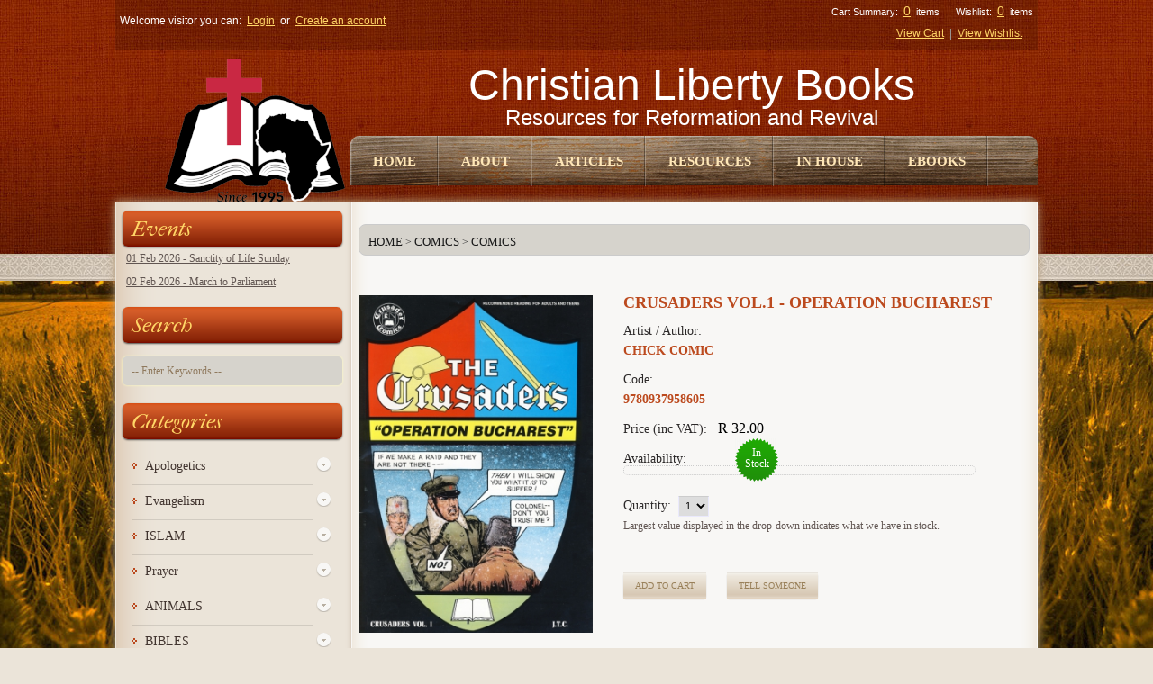

--- FILE ---
content_type: text/html; charset=UTF-8
request_url: https://www.christianlibertybooks.co.za/item/crusaders_vol.1__operation_bucharest
body_size: 12937
content:
<!DOCTYPE html>
<html lang="en"  xmlns="http://www.w3.org/1999/xhtml" >
    <head>
        <title>CRUSADERS VOL.1 - OPERATION BUCHAREST | Christian Liberty Books</title>
        <meta name="description" content="CRUSADERS VOL.1 - OPERATION BUCHAREST" />
        <meta name="keywords" content="crusaders,vol.1,operation,bucharest,comics" />
        <meta http-equiv="content-type" content="text/html; charset=utf-8" />
        <meta name="author" content="Christian Liberty Books"/>
        <meta name="priority" content="0.5"/>
        <meta name="changefreq" content="monthly"/>
        <meta name="robots" content="index, follow" />
                            <meta name="google-site-verification" content="ZaLZnSJVlA_ZfWhF6RM3NIwAGYof8UfwFff5CyudtEM" />
                    <link href="https://www.christianlibertybooks.co.za/modules/esolve/css/defaults.css?=1550312049" rel="stylesheet" type="text/css" />
        <link href="https://www.christianlibertybooks.co.za/modules/esolve/css/notifications.css?=1625087353" rel="stylesheet" type="text/css" />
        <link href="https://www.christianlibertybooks.co.za/modules/esolve/css/sweetalert/sweetalert2.css?=1550312049" rel="stylesheet" type="text/css" />
        <link href="https://www.christianlibertybooks.co.za/modules/esolve/css/font-awesome/font-awesome.css?=1550312049" rel="stylesheet" type="text/css" />
                    <link href="https://www.christianlibertybooks.co.za/css/template.css?=1632774940" rel="stylesheet" type="text/css" />
                        <link href="https://www.christianlibertybooks.co.za/css/styles.css?=1550312250" rel="stylesheet" type="text/css" />
                        <link href="https://www.christianlibertybooks.co.za/modules/esolve/css/lightbox/lightbox.css" rel="stylesheet" type="text/css" />
                        <link href="https://www.christianlibertybooks.co.za/favicon.ico?lm=1392634874" rel="shortcut icon" type="image/x-icon" />
                    <link rel="alternate" type="application/rss+xml" title="Latest from Christian Liberty Books" href="https://www.christianlibertybooks.co.za/rss_news_feed">
                                <link href="https://www.christianlibertybooks.co.za/css/superfish.css" rel="stylesheet" type="text/css"><link href="https://www.christianlibertybooks.co.za/css/skin.css" rel="stylesheet" type="text/css"><link href="https://www.christianlibertybooks.co.za/css/livesearch.css" rel="stylesheet" type="text/css"><link href="https://www.christianlibertybooks.co.za/css/jquery.prettyPhoto.css" rel="stylesheet" type="text/css"><link href="https://www.christianlibertybooks.co.za/css/carousel.css" rel="stylesheet" type="text/css"><link href="https://www.christianlibertybooks.co.za/js/jquery/ui/themes/ui-lightness/jquery-ui-1.8.16.custom.css" type="text/css" rel="stylesheet"/><link href="https://www.christianlibertybooks.co.za/js/jquery/fancybox/jquery.fancybox-1.3.4.css" type="text/css" rel="stylesheet" media="screen"/><link href="https://www.christianlibertybooks.co.za/js/jquery/colorbox/colorbox.css" type="text/css" rel="stylesheet" media="screen"/>                <script type="text/javascript">
            var sef_links_enabled = '1';
            var g_access = '';
            var sef_separator = '.';
            var qty_multiples_enabled = '';
            var g_disable_default_module_load = '';
            var ssl_mode = 1;
            var absolute_script_url = 'https://www.christianlibertybooks.co.za/modules/esolve/';
            var absolute_local_script_url = 'https://www.christianlibertybooks.co.za/';
            var absolute_local_script_ssl_url = 'https://www.christianlibertybooks.co.za/';
            var absolute_google_maps_module = '../../modules/google_maps/';
            var g_fpath = 'bin/christianlibertybooks/';
            var is_backend_transaction = false;
            var googlemaps_api_js_key = '';
        </script>
        <script language="javascript" type="text/JavaScript" src="https://www.christianlibertybooks.co.za/modules/esolve/js/functions.js?=1723128980"></script>
                    <script language="javascript" type="text/javascript" src="https://www.christianlibertybooks.co.za/modules/esolve/js/sweetalert/sweetalert2.min.js?=1550312052"></script>
                    <script language="javascript" type="text/javascript" src="https://www.christianlibertybooks.co.za/modules/esolve/js/encode_decode.js?=1550312052"></script>
        <script language="javascript" type="text/javascript" src="https://www.christianlibertybooks.co.za/modules/esolve/js/discounts.js?=1550312052"></script>
        <script language="javascript" type="text/javascript" src="https://www.christianlibertybooks.co.za/modules/esolve/js/preemptive_search.js?=1655240803"></script>
        <script language="javascript" type="text/javascript" src="https://www.christianlibertybooks.co.za/modules/esolve/js/preemptive_div_search.js?=1638305032"></script>
        <script language="javascript" type="text/javascript" src="https://www.christianlibertybooks.co.za/modules/esolve/js/banners.js?=1550312050" async="true"></script>
        <script language="javascript" type="text/javascript" src="https://www.christianlibertybooks.co.za/modules/esolve/js/notifications.js?=1682688884"></script>
        <script src="https://www.christianlibertybooks.co.za/js/jquery/jquery-1.7.1.min.js" type = "text/javascript" ></script><script src="https://www.christianlibertybooks.co.za/js/jquery/ui/jquery-ui-1.8.16.custom.min.js" type="text/javascript"></script><script src="https://www.christianlibertybooks.co.za/js/jquery/ui/external/jquery.cookie.js" type="text/javascript" ></script><script src="https://www.christianlibertybooks.co.za/js/jquery/fancybox/jquery.fancybox-1.3.4.pack.js" type="text/javascript"></script><script src="https://www.christianlibertybooks.co.za/js/jquery/colorbox/jquery.colorbox.js" type="text/javascript"></script><script src="https://www.christianlibertybooks.co.za/js/jquery/jquery.jcarousel.min.js" type="text/javascript"></script><script src="https://www.christianlibertybooks.co.za/js/jquery/jquery.cycle.js" type="text/javascript"></script><script src="https://www.christianlibertybooks.co.za/js/jquery/tabs.js" type="text/javascript"></script><script src="https://www.christianlibertybooks.co.za/js/jquery/easyTooltip.js" type="text/javascript"></script><script src="https://www.christianlibertybooks.co.za/js/jquery.prettyPhoto.js" type="text/javascript"></script><script src="https://www.christianlibertybooks.co.za/js/jscript_zjquery.anythingslider.js" type="text/javascript" ></script><script src="https://www.christianlibertybooks.co.za/js/superfish.js" type="text/javascript"></script><script src="https://www.christianlibertybooks.co.za/js/jquery.bxSlider.min.js" type="text/javascript"></script><script src="https://www.christianlibertybooks.co.za/js/jquery.nivo.slider.js" type="text/javascript"></script><script src="https://www.christianlibertybooks.co.za/js/sl/camera.min.js" type="text/javascript"></script><script src="https://www.christianlibertybooks.co.za/js/tabs.js" type="text/javascript"></script><script src="https://www.christianlibertybooks.co.za/js/override.js" type="text/javascript"></script>    </head>
        <body onload="document_load()" id="esolve_main_body" >
                <a id="anchor_website_top"></a>
                    <form name="frm" action="https://www.christianlibertybooks.co.za/sef/form_handler.php" method="post" enctype="multipart/form-data">
                <input type="hidden" name="MAX_FILE_SIZE" value="128000000" />
                <input type="hidden" name="dowhat" id="dowhat" value="" />
                <input type="hidden" name="menu_id" id="menu_id" value="39" />
                <input type="hidden" name="id" id="id" value="88" />
                <input type="hidden" name="host" id="host" value="https://www.christianlibertybooks.co.za/" />
                <input type="hidden" name="module" id="module" value="bin/christianlibertybooks/" />
                <input type="hidden" name="process_step" id="process_step" value="0" />
                <input type="hidden" name="user_conversion_rate" id="user_conversion_rate" value="1" />
                <input type="hidden" name="user_currency_symbol" id="user_currency_symbol" value="R" />
                <input type="hidden" name="itemindex" id="itemindex" value="" />
                <input type="hidden" name="discount_system" id="discount_system" value="qty" />
                <div class="bg-1">
	<div class="main-shining">
		<div class="row-1">
			<div id="header">
				<div class="toprow">
					<div class="outer">
						<div id="welcome">
							<ul>
																	<li>Welcome visitor you can:&nbsp;<a href="https://www.christianlibertybooks.co.za/getmodule.php?id=login.php">Login</a></li>
									<li>or&nbsp;<a href="https://www.christianlibertybooks.co.za/getmodule.php?id=users.php">Create an account</a></li>
																</ul>
						</div>
						<div id="cart_container">
							<div id="basket_mini">
								Cart Summary:&nbsp;
<a href="https://www.christianlibertybooks.co.za/getmodule.php?id=showcart.php" title="View Cart">
	0</a>
&nbsp;items
	&nbsp;&nbsp;|&nbsp;&nbsp;Wishlist:&nbsp;
<a href="https://www.christianlibertybooks.co.za/getmodule.php?id=userviewwishlist.php" title="View Wishlist">
		0</a>
&nbsp;items
								</div>
							<div class="cart-links">
								<div ><a href="https://www.christianlibertybooks.co.za/getmodule.php?id=showcart.php" title="View Cart"><img src="https://www.christianlibertybooks.co.za/images/bg-cart-image.png" alt="Cart" align="absmiddle" /></a></div><a href="https://www.christianlibertybooks.co.za/getmodule.php?id=showcart.php">View Cart</a>&nbsp;&nbsp;|&nbsp;&nbsp;<a href="https://www.christianlibertybooks.co.za/getmodule.php?id=userviewwishlist.php">View Wishlist</a>
							</div>
						</div>
					</div>
				</div>
				<div class="clear"></div>
				<div class="outer">
					<div id="logo">
						<a href="/index.php">
                            <img src="images/clb_logo.png?lm=01152026" title="Christian Liberty Books" alt="Christian Liberty Books"/>
						</a>
					</div>
					<div id="header_title">
						<span id="name_clb">Christian Liberty Books</span></br>
						<span id="name_slogan">Resources for Reformation and Revival</span>
					</div>
					<div id="nav">
						<div class="menu">
			<ul class="menu_main">
								<li >
						<div class="menu_name">
															<a href="https://www.christianlibertybooks.co.za/index.php"  target="_self">
									Home								</a>
														</div>
											</li>
										<li >
						<div class="menu_name">
															<div class="menu_container" >
                                    <a href="https://www.christianlibertybooks.co.za/about.us"  target="_self">
                                        About                                    </a>
								</div>
														</div>
									<ul class="menu_sub">
										<li >
							<!--<div> class="menu_name"-->
																	<a href="https://www.christianlibertybooks.co.za/faq.page" target="_self">
										FAQ									</a>
																<!--</div>-->
													</li>
												<li class="menu_last">
							<!--<div> class="menu_name"-->
																	<a href="https://www.christianlibertybooks.co.za/contactus" target="_self">
										Contact Us									</a>
																<!--</div>-->
													</li>
									</ul>
								</li>
										<li >
						<div class="menu_name">
															<a href="https://www.christianlibertybooks.co.za/news"  target="_self">
									Articles								</a>
														</div>
											</li>
										<li >
						<div class="menu_name">
															<div class="menu_container" >
                                    <a href="https://www.christianlibertybooks.co.za/"  target="_self">
                                        Resources                                    </a>
								</div>
														</div>
									<ul class="menu_sub">
										<li >
							<!--<div> class="menu_name"-->
																	<a href="https://www.christianlibertybooks.co.za/listspecials" target="_self">
										Specials									</a>
																<!--</div>-->
													</li>
												<li >
							<!--<div> class="menu_name"-->
																	<a href="https://www.yumpu.com/en/document/read/62959284/christian-liberty-books-december-2019-promotions" target="_blank">
										CLB Promo									</a>
																<!--</div>-->
													</li>
												<li >
							<!--<div> class="menu_name"-->
																	<a href="https://www.christianlibertybooks.co.za/videos" target="_self">
										Video Links									</a>
																<!--</div>-->
													</li>
												<li >
							<!--<div> class="menu_name"-->
																	<a href="https://www.christianlibertybooks.co.za/catalogues" target="_self">
										CLB Catalogue									</a>
																<!--</div>-->
													</li>
												<li >
							<!--<div> class="menu_name"-->
																	<a href="https://www.yumpu.com/en/document/read/65628674/clb-home-education-catalogue-may-2021" target="_self">
										Home Ed Catalogue									</a>
																<!--</div>-->
													</li>
												<li >
							<!--<div> class="menu_name"-->
																	<a href="https://www.yumpu.com/en/document/read/65628682/hulpbronne-afrikaans-catalogue-may-2021" target="_self">
										Hulpbronne									</a>
																<!--</div>-->
													</li>
												<li class="menu_last">
							<!--<div> class="menu_name"-->
																	<a href="" target="_self">
										Home Education Questions And Help									</a>
																<!--</div>-->
													</li>
									</ul>
								</li>
										<li >
						<div class="menu_name">
															<a href="https://www.christianlibertybooks.co.za/category/inhouse_publications"  target="_self">
									In House								</a>
														</div>
											</li>
										<li class="menu_last">
						<div class="menu_name">
															<a href="https://www.smashwords.com/profile/view/ChristianLibertyBooks"  target="_blank">
									Ebooks								</a>
														</div>
											</li>
							</ul>
		</div>					</div>
				</div>
			</div>
		</div>
				<div class="main-container">
			<p id="back-top"> <a href="#top"><span></span></a> </p>
			<div id="container">
				<div id="column-left">
					<!-- Left column / menu start -->
<script type="text/javascript">/*.removeClass('expanded')*/
	jQuery(document).ready(function($){
		$(document).ready(function(){
			$(".close").toggle(
			function() {
				$('.close');
				$(this).next('.level-2-cat').slideToggle("slow"),
				{
					duration: 'slow',
					easing: 'easeOutBounce'
				};
			},
			function() {
				$('.close');
				$(this).next('.level-2-cat').slideToggle("slow"),{
					duration: 'slow',
					easing: 'easeOutBounce'
				};
			}
		);
			$('.box-category li').last().addClass('last');
			$('.box-category li li').last().addClass('last');
		});
	});
</script>
    <div class="box calender_events_feed_container">
        <div class="box-heading">Events</div>
        <div id="calendar_events_feed_wrapper">
            <ul id="calendar_events_feed">
                             <li><a href="https://www.christianlibertybooks.co.za/event_details/164">01 Feb 2026 - Sanctity of Life Sunday</a></li>
                                  <li><a href="https://www.christianlibertybooks.co.za/event_details/165">02 Feb 2026 - March to Parliament</a></li>
                         </ul>
        </div>    </div>
    <div class="box search">
	<div class="box-heading">Search</div>
	<div id="search">
		<span class="search-bg">
			<input type="hidden" name="dowhat_search" id="dowhat_search" value="" />
			<input type="text" name="searchphrase" id="searchphrase" value="-- Enter keywords --" onfocus="if(this.value == '-- Enter keywords --') this.value = '';" onblur="if(this.value == '') this.value = '-- Enter keywords --';" onkeypress="killUnwantedKeys(this, event, false, false)" autocomplete="off" />
		</span>
		<div class="button-search" onclick="if(findObj('searchphrase').value != '-- Enter keywords --') changeId(0, 'search');"></div>
		<div id="preemptive_stock_search_layer"></div>
	</div>
</div>

<div class="clear_3px"></div>

<div class="box category">
	<div class="box-heading">Categories</div>
	<div class="box-content">
		<div class="box-category">
							<ul>
												<li>
																<a>
									Apologetics								</a>
																	<span class="close"></span>
									<ul class="level-2-cat">
																							<li>
																												<a href="https://www.christianlibertybooks.co.za/subcategory/apologetics">
															Apologetics														</a>
													</li>
																										<li>
																												<a href="https://www.christianlibertybooks.co.za/subcategory/apologetics_2">
															Apologetics														</a>
													</li>
																						</ul>
																</li>
														<li>
																<a>
									Evangelism								</a>
																	<span class="close"></span>
									<ul class="level-2-cat">
																							<li>
																												<a href="https://www.christianlibertybooks.co.za/subcategory/evangelism_1">
															Evangelism														</a>
													</li>
																						</ul>
																</li>
														<li>
																<a>
									ISLAM								</a>
																	<span class="close"></span>
									<ul class="level-2-cat">
																							<li>
																												<a href="https://www.christianlibertybooks.co.za/subcategory/islamic_evangelism">
															Islamic Evangelism														</a>
													</li>
																										<li>
																												<a href="https://www.christianlibertybooks.co.za/subcategory/islamic_interest">
															Islamic Interest														</a>
													</li>
																						</ul>
																</li>
														<li>
																<a>
									Prayer								</a>
																	<span class="close"></span>
									<ul class="level-2-cat">
																							<li>
																												<a href="https://www.christianlibertybooks.co.za/subcategory/prayer_1">
															Prayer														</a>
													</li>
																										<li>
																												<a href="https://www.christianlibertybooks.co.za/subcategory/prayer_2">
															Prayer														</a>
													</li>
																						</ul>
																</li>
														<li>
																<a>
									ANIMALS								</a>
																	<span class="close"></span>
									<ul class="level-2-cat">
																							<li>
																												<a href="https://www.christianlibertybooks.co.za/subcategory/animals">
															Animals														</a>
													</li>
																						</ul>
																</li>
														<li>
																<a>
									BIBLES								</a>
																	<span class="close"></span>
									<ul class="level-2-cat">
																							<li>
																												<a href="https://www.christianlibertybooks.co.za/subcategory/afrikaans_bibles">
															Afrikaans Bibles														</a>
													</li>
																										<li>
																												<a href="https://www.christianlibertybooks.co.za/subcategory/english_bibles">
															English Bibles														</a>
													</li>
																										<li>
																												<a href="https://www.christianlibertybooks.co.za/subcategory/other_languages">
															Other Languages														</a>
													</li>
																						</ul>
																</li>
														<li>
																<a>
									BIBLICAL STUDIES								</a>
																	<span class="close"></span>
									<ul class="level-2-cat">
																							<li>
																												<a href="https://www.christianlibertybooks.co.za/subcategory/bible_survey">
															Bible Survey														</a>
													</li>
																										<li>
																												<a href="https://www.christianlibertybooks.co.za/subcategory/apologetics_1">
															Apologetics														</a>
													</li>
																										<li>
																												<a href="https://www.christianlibertybooks.co.za/subcategory/commentaries__or__references">
															Commentaries / References														</a>
													</li>
																										<li>
																												<a href="https://www.christianlibertybooks.co.za/subcategory/concordances">
															Concordances														</a>
													</li>
																										<li>
																												<a href="https://www.christianlibertybooks.co.za/subcategory/discipleship">
															Discipleship														</a>
													</li>
																										<li>
																												<a href="https://www.christianlibertybooks.co.za/subcategory/doctrine">
															Doctrine														</a>
													</li>
																										<li>
																												<a href="https://www.christianlibertybooks.co.za/subcategory/eschatology">
															Eschatology														</a>
													</li>
																										<li>
																												<a href="https://www.christianlibertybooks.co.za/subcategory/finances">
															Finances														</a>
													</li>
																										<li>
																												<a href="https://www.christianlibertybooks.co.za/subcategory/law">
															Law														</a>
													</li>
																										<li>
																												<a href="https://www.christianlibertybooks.co.za/subcategory/leadership">
															Leadership														</a>
													</li>
																										<li>
																												<a href="https://www.christianlibertybooks.co.za/subcategory/other">
															Other														</a>
													</li>
																										<li>
																												<a href="https://www.christianlibertybooks.co.za/subcategory/spiritual_warfare">
															Spiritual Warfare														</a>
													</li>
																										<li>
																												<a href="https://www.christianlibertybooks.co.za/subcategory/worship">
															Worship														</a>
													</li>
																						</ul>
																</li>
														<li>
																<a>
									BIOGRAPHIES								</a>
																	<span class="close"></span>
									<ul class="level-2-cat">
																							<li>
																												<a href="https://www.christianlibertybooks.co.za/subcategory/biographies">
															Biographies														</a>
													</li>
																						</ul>
																</li>
														<li>
																<a>
									CD								</a>
																	<span class="close"></span>
									<ul class="level-2-cat">
																							<li>
																												<a href="https://www.christianlibertybooks.co.za/subcategory/biblical_worldview_summit_1">
															Biblical Worldview Summit														</a>
													</li>
																										<li>
																												<a href="https://www.christianlibertybooks.co.za/subcategory/christian_action">
															Christian Action														</a>
													</li>
																										<li>
																												<a href="https://www.christianlibertybooks.co.za/subcategory/creation_evangelism_2">
															Creation Evangelism														</a>
													</li>
																										<li>
																												<a href="https://www.christianlibertybooks.co.za/subcategory/documentaries_1">
															Documentaries														</a>
													</li>
																										<li>
																												<a href="https://www.christianlibertybooks.co.za/subcategory/great_commission_course">
															Great Commission Course														</a>
													</li>
																										<li>
																												<a href="https://www.christianlibertybooks.co.za/subcategory/muslim_evangelism">
															Muslim Evangelism														</a>
													</li>
																										<li>
																												<a href="https://www.christianlibertybooks.co.za/subcategory/other_3">
															Other														</a>
													</li>
																										<li>
																												<a href="https://www.christianlibertybooks.co.za/subcategory/persecution_1">
															Persecution														</a>
													</li>
																										<li>
																												<a href="https://www.christianlibertybooks.co.za/subcategory/reformation_society">
															Reformation Society														</a>
													</li>
																										<li>
																												<a href="https://www.christianlibertybooks.co.za/subcategory/sermons">
															Sermons														</a>
													</li>
																										<li>
																												<a href="https://www.christianlibertybooks.co.za/subcategory/understanding_history">
															Understanding History														</a>
													</li>
																						</ul>
																</li>
														<li>
																<a>
									CHILDRENS BOOKS								</a>
																	<span class="close"></span>
									<ul class="level-2-cat">
																							<li>
																												<a href="https://www.christianlibertybooks.co.za/subcategory/childrens_books">
															Childrens Books														</a>
													</li>
																						</ul>
																</li>
														<li>
																<a>
									CHRISTIAN LIVING								</a>
																	<span class="close"></span>
									<ul class="level-2-cat">
																							<li>
																												<a href="https://www.christianlibertybooks.co.za/subcategory/other_7">
															Other														</a>
													</li>
																										<li>
																												<a href="https://www.christianlibertybooks.co.za/subcategory/christian_living">
															Christian Living														</a>
													</li>
																						</ul>
																</li>
														<li>
																<a>
									CHURCH HISTORY								</a>
																	<span class="close"></span>
									<ul class="level-2-cat">
																							<li>
																												<a href="https://www.christianlibertybooks.co.za/subcategory/history_2">
															History														</a>
													</li>
																										<li>
																												<a href="https://www.christianlibertybooks.co.za/subcategory/missions_1">
															Missions														</a>
													</li>
																										<li>
																												<a href="https://www.christianlibertybooks.co.za/subcategory/reformation">
															Reformation														</a>
													</li>
																										<li>
																												<a href="https://www.christianlibertybooks.co.za/subcategory/revival">
															Revival														</a>
													</li>
																						</ul>
																</li>
														<li>
																<a>
									COMICS								</a>
																	<span class="close"></span>
									<ul class="level-2-cat">
																							<li>
																												<a href="https://www.christianlibertybooks.co.za/subcategory/comics">
															Comics														</a>
													</li>
																						</ul>
																</li>
														<li>
																<a>
									COMPARITIVE RELIGIONS & CULTS								</a>
																	<span class="close"></span>
									<ul class="level-2-cat">
																							<li>
																												<a href="https://www.christianlibertybooks.co.za/subcategory/comparitive_religions_and_cults">
															Comparitive Religions & Cults														</a>
													</li>
																						</ul>
																</li>
														<li>
																<a>
									CREATION SCIENCE								</a>
																	<span class="close"></span>
									<ul class="level-2-cat">
																							<li>
																												<a href="https://www.christianlibertybooks.co.za/subcategory/creation_evangelism">
															Creation Evangelism														</a>
													</li>
																						</ul>
																</li>
														<li>
																<a>
									DEVOTIONALS								</a>
																	<span class="close"></span>
									<ul class="level-2-cat">
																							<li>
																												<a href="https://www.christianlibertybooks.co.za/subcategory/devotionals">
															Devotionals														</a>
													</li>
																										<li>
																												<a href="https://www.christianlibertybooks.co.za/subcategory/one_year_devotionals">
															One Year Devotionals														</a>
													</li>
																										<li>
																												<a href="https://www.christianlibertybooks.co.za/subcategory/prayer">
															Prayer														</a>
													</li>
																						</ul>
																</li>
														<li>
																<a>
									FAMILY								</a>
																	<span class="close"></span>
									<ul class="level-2-cat">
																							<li>
																												<a href="https://www.christianlibertybooks.co.za/subcategory/children">
															Children														</a>
													</li>
																										<li>
																												<a href="https://www.christianlibertybooks.co.za/subcategory/marriage">
															Marriage														</a>
													</li>
																										<li>
																												<a href="https://www.christianlibertybooks.co.za/subcategory/parenting">
															Parenting														</a>
													</li>
																										<li>
																												<a href="https://www.christianlibertybooks.co.za/subcategory/singles">
															Singles														</a>
													</li>
																										<li>
																												<a href="https://www.christianlibertybooks.co.za/subcategory/youth">
															Youth														</a>
													</li>
																						</ul>
																</li>
														<li>
																<a>
									FRENCH BOOKS								</a>
																	<span class="close"></span>
									<ul class="level-2-cat">
																							<li>
																												<a href="https://www.christianlibertybooks.co.za/subcategory/french_books">
															French Books														</a>
													</li>
																						</ul>
																</li>
														<li>
																<a>
									GERMAN BOOKS								</a>
																	<span class="close"></span>
									<ul class="level-2-cat">
																							<li>
																												<a href="https://www.christianlibertybooks.co.za/subcategory/german_books">
															German Books														</a>
													</li>
																						</ul>
																</li>
														<li>
																<a>
									GOD AND GOVERNMENT								</a>
																	<span class="close"></span>
									<ul class="level-2-cat">
																							<li>
																												<a href="https://www.christianlibertybooks.co.za/subcategory/god_and_government">
															God and Government														</a>
													</li>
																						</ul>
																</li>
														<li>
																<a>
									HISTORY								</a>
																	<span class="close"></span>
									<ul class="level-2-cat">
																							<li>
																												<a href="https://www.christianlibertybooks.co.za/subcategory/history">
															History														</a>
													</li>
																						</ul>
																</li>
														<li>
																<a>
									HOME EDUCATION								</a>
																	<span class="close"></span>
									<ul class="level-2-cat">
																							<li>
																												<a href="https://www.christianlibertybooks.co.za/subcategory/abeka">
															Abeka														</a>
													</li>
																										<li>
																												<a href="https://www.christianlibertybooks.co.za/subcategory/christian_liberty_books">
															Christian Liberty Books														</a>
													</li>
																										<li>
																												<a href="https://www.christianlibertybooks.co.za/subcategory/generations">
															Generations														</a>
													</li>
																										<li>
																												<a href="https://www.christianlibertybooks.co.za/subcategory/bob_jones_university">
															Bob Jones University														</a>
													</li>
																										<li>
																												<a href="https://www.christianlibertybooks.co.za/subcategory/christian_liberty_press">
															Christian Liberty Press														</a>
													</li>
																										<li>
																												<a href="https://www.christianlibertybooks.co.za/subcategory/other_1">
															Other														</a>
													</li>
																						</ul>
																</li>
														<li>
																<a>
									INHOUSE PUBLICATIONS								</a>
																	<span class="close"></span>
									<ul class="level-2-cat">
																							<li>
																												<a href="https://www.christianlibertybooks.co.za/subcategory/inhouse_publications">
															Inhouse Publications														</a>
													</li>
																										<li>
																												<a href="https://www.christianlibertybooks.co.za/subcategory/specials">
															Specials														</a>
													</li>
																						</ul>
																</li>
														<li>
																<a>
									MISSIONS								</a>
																	<span class="close"></span>
									<ul class="level-2-cat">
																							<li>
																												<a href="https://www.christianlibertybooks.co.za/subcategory/missions">
															MISSIONS														</a>
													</li>
																						</ul>
																</li>
														<li>
																<a>
									MP3								</a>
																	<span class="close"></span>
									<ul class="level-2-cat">
																							<li>
																												<a href="https://www.christianlibertybooks.co.za/subcategory/history_1">
															History														</a>
													</li>
																										<li>
																												<a href="https://www.christianlibertybooks.co.za/subcategory/biblical_worldview_summit_2">
															Biblical Worldview Summit														</a>
													</li>
																										<li>
																												<a href="https://www.christianlibertybooks.co.za/subcategory/creation_evangelism_3">
															Creation Evangelism														</a>
													</li>
																										<li>
																												<a href="https://www.christianlibertybooks.co.za/subcategory/great_commission_course_1">
															Great Commission Course														</a>
													</li>
																										<li>
																												<a href="https://www.christianlibertybooks.co.za/subcategory/muslim_evangelism_1">
															Muslim Evangelism														</a>
													</li>
																										<li>
																												<a href="https://www.christianlibertybooks.co.za/subcategory/other_4">
															Other														</a>
													</li>
																										<li>
																												<a href="https://www.christianlibertybooks.co.za/subcategory/reformation_1">
															Reformation														</a>
													</li>
																										<li>
																												<a href="https://www.christianlibertybooks.co.za/subcategory/sermons_1">
															Sermons														</a>
													</li>
																						</ul>
																</li>
														<li>
																<a>
									NOVELS								</a>
																	<span class="close"></span>
									<ul class="level-2-cat">
																							<li>
																												<a href="https://www.christianlibertybooks.co.za/subcategory/novels">
															Novels														</a>
													</li>
																						</ul>
																</li>
														<li>
																<a>
									OTHER LANGUAGES								</a>
																	<span class="close"></span>
									<ul class="level-2-cat">
																							<li>
																												<a href="https://www.christianlibertybooks.co.za/subcategory/other_languages_1">
															Other Languages														</a>
													</li>
																						</ul>
																</li>
														<li>
																<a>
									PERSECUTION								</a>
																	<span class="close"></span>
									<ul class="level-2-cat">
																							<li>
																												<a href="https://www.christianlibertybooks.co.za/subcategory/persecution_2">
															Persecution														</a>
													</li>
																						</ul>
																</li>
														<li>
																<a>
									PRO-LIFE & OTHER								</a>
																	<span class="close"></span>
									<ul class="level-2-cat">
																							<li>
																												<a href="https://www.christianlibertybooks.co.za/subcategory/books">
															Books														</a>
													</li>
																										<li>
																												<a href="https://www.christianlibertybooks.co.za/subcategory/bumper_stickers">
															Bumper Stickers														</a>
													</li>
																										<li>
																												<a href="https://www.christianlibertybooks.co.za/subcategory/flags_and_multipurpose_tools">
															Flags & Multipurpose Tools														</a>
													</li>
																										<li>
																												<a href="https://www.christianlibertybooks.co.za/subcategory/lapel_pins_and_fetal_models">
															Lapel Pins & Fetal Models														</a>
													</li>
																										<li>
																												<a href="https://www.christianlibertybooks.co.za/subcategory/posters">
															Posters														</a>
													</li>
																										<li>
																												<a href="https://www.christianlibertybooks.co.za/subcategory/t__shirts">
															T - Shirts														</a>
													</li>
																						</ul>
																</li>
														<li>
																<a>
									SOCIAL ISSUES								</a>
																	<span class="close"></span>
									<ul class="level-2-cat">
																							<li>
																												<a href="https://www.christianlibertybooks.co.za/subcategory/abortion_1">
															Abortion														</a>
													</li>
																										<li>
																												<a href="https://www.christianlibertybooks.co.za/subcategory/actions_groups">
															Actions Groups														</a>
													</li>
																										<li>
																												<a href="https://www.christianlibertybooks.co.za/subcategory/education">
															Education														</a>
													</li>
																										<li>
																												<a href="https://www.christianlibertybooks.co.za/subcategory/homosexuality">
															Homosexuality														</a>
													</li>
																										<li>
																												<a href="https://www.christianlibertybooks.co.za/subcategory/other_5">
															Other														</a>
													</li>
																										<li>
																												<a href="https://www.christianlibertybooks.co.za/subcategory/pornography">
															Pornography														</a>
													</li>
																						</ul>
																</li>
														<li>
																<a>
									TRAINING RESOURCES								</a>
																	<span class="close"></span>
									<ul class="level-2-cat">
																							<li>
																												<a href="https://www.christianlibertybooks.co.za/subcategory/">
																													</a>
													</li>
																										<li>
																												<a href="https://www.christianlibertybooks.co.za/subcategory/discipleship_1">
															Discipleship														</a>
													</li>
																										<li>
																												<a href="https://www.christianlibertybooks.co.za/subcategory/evangelism">
															Evangelism														</a>
													</li>
																										<li>
																												<a href="https://www.christianlibertybooks.co.za/subcategory/missions_2">
															Missions														</a>
													</li>
																										<li>
																												<a href="https://www.christianlibertybooks.co.za/subcategory/other_6">
															Other														</a>
													</li>
																						</ul>
																</li>
														<li>
																<a>
									WORLDVIEWS								</a>
																	<span class="close"></span>
									<ul class="level-2-cat">
																							<li>
																												<a href="https://www.christianlibertybooks.co.za/subcategory/worldviews">
															Worldviews														</a>
													</li>
																						</ul>
																</li>
											</ul>
						</div>
	</div>
</div>
<div class="box specials">
    	<div class="box-heading special-heading">Home Education</div>
	<div class="box-content">
		<div class="box-product">
			<div class="special-container1">
				<p>  To view the Bob Jones website click <a href="http://www.bjupress.com" target="_blank">here</a><br />  <br />  To view Christian Liberty Press Home-Schooling Resources,<br />  click <a href="http://www.shopchristianliberty.com" target="_blank">here </a>to view their website.<br />  <br />  To view our in-house Home Education resources, please click <a href="/subcategory/christian_liberty_books" target="_blank">here</a>.<br />  <br />  To order please contact:<br />  <strong><a href="https://www.christianlibertybooks.co.za/contactus">CHRISTIAN LIBERTY BOOKS</a></strong>  </p>			</div>
		</div>
	</div>
</div>

<div class="box specials">
    	<div class="box-heading">Best Sellers</div>
	<div class="box-content">
		<div class="box-product">
			<div class="error_message">
	</div>
<ul id="prod">
	<li id="prod_container" style="width: 175px;">
		<ul id="prod">
							<input name="code_1" type="hidden" value="9780639956749"/>
				<input name="qty_1" type="hidden" value="1" />
								<li style="border: 1px solid #ccc; width: 170px; min-height: 180px;">
					<div class="name maxheight-spec">
						<a href="https://www.christianlibertybooks.co.za/item/new_testament_survey" title="View Details">New Testament Survey</a>
					</div>
					<div id="image_layer">
						<div class="image2">
							<a href="https://www.christianlibertybooks.co.za/item/new_testament_survey" title="View Details">
								<img src="https://www.christianlibertybooks.co.za/images//stock/thumb/9780639956749.jpg?=1708611124" alt="New Testament Survey" title="View Item">							</a>
						</div>
					</div>

					<div class="price">
													<input name="price_1" type="hidden" value="143.4783" />
							<span class="price" style="font-size: 18px;line-height: normal;color: rgb(186, 72, 29);">
								R&nbsp;165.00							</span>
												</div>
				</li>
				<div class="clear_5px"></div>
								<input name="code_2" type="hidden" value="9780639956756"/>
				<input name="qty_2" type="hidden" value="1" />
								<li style="border: 1px solid #ccc; width: 170px; min-height: 180px;">
					<div class="name maxheight-spec">
						<a href="https://www.christianlibertybooks.co.za/item/frontline__behind_enemy_lines_for_christ_pb" title="View Details">Frontline - Behind Enemy Lines for Christ PB</a>
					</div>
					<div id="image_layer">
						<div class="image2">
							<a href="https://www.christianlibertybooks.co.za/item/frontline__behind_enemy_lines_for_christ_pb" title="View Details">
								<img src="https://www.christianlibertybooks.co.za/images//stock/thumb/9780639956756.jpg?=1708611125" alt="Frontline - Behind Enemy Lines for Christ PB" title="View Item">							</a>
						</div>
					</div>

					<div class="price">
													<input name="price_2" type="hidden" value="252.1739" />
							<span class="price" style="font-size: 18px;line-height: normal;color: rgb(186, 72, 29);">
								R&nbsp;290.00							</span>
												</div>
				</li>
				<div class="clear_5px"></div>
								<input name="code_3" type="hidden" value="9780639956794"/>
				<input name="qty_3" type="hidden" value="1" />
								<li style="border: 1px solid #ccc; width: 170px; min-height: 180px;">
					<div class="name maxheight-spec">
						<a href="https://www.christianlibertybooks.co.za/item/sketse_uit_die_suidafrikaanse_geskiedenis" title="View Details">Sketse Uit Die Suid-Afrikaanse Geskiedenis</a>
					</div>
					<div id="image_layer">
						<div class="image2">
							<a href="https://www.christianlibertybooks.co.za/item/sketse_uit_die_suidafrikaanse_geskiedenis" title="View Details">
								<img src="https://www.christianlibertybooks.co.za/images//stock/thumb/9780639956794.jpg?=1708611103" alt="Sketse Uit Die Suid-Afrikaanse Geskiedenis" title="View Item">							</a>
						</div>
					</div>

					<div class="price">
													<input name="price_3" type="hidden" value="130.4348" />
							<span class="price" style="font-size: 18px;line-height: normal;color: rgb(186, 72, 29);">
								R&nbsp;150.00							</span>
												</div>
				</li>
				<div class="clear_5px"></div>
								<input name="code_4" type="hidden" value="9780958510066"/>
				<input name="qty_4" type="hidden" value="1" />
								<li style="border: 1px solid #ccc; width: 170px; min-height: 180px;">
					<div class="name maxheight-spec">
						<a href="https://www.christianlibertybooks.co.za/item/bybelse_beginsels_vir_afrika" title="View Details">BYBELSE BEGINSELS VIR AFRIKA</a>
					</div>
					<div id="image_layer">
						<div class="image2">
							<a href="https://www.christianlibertybooks.co.za/item/bybelse_beginsels_vir_afrika" title="View Details">
								<img src="https://www.christianlibertybooks.co.za/images//stock/thumb/9780958510066.jpg?=1708610808" alt="BYBELSE BEGINSELS VIR AFRIKA" title="View Item">							</a>
						</div>
					</div>

					<div class="price">
													<input name="price_4" type="hidden" value="65.2174" />
							<span class="price" style="font-size: 18px;line-height: normal;color: rgb(186, 72, 29);">
								R&nbsp;75.00							</span>
												</div>
				</li>
				<div class="clear_5px"></div>
								<input name="code_5" type="hidden" value="9780980263978"/>
				<input name="qty_5" type="hidden" value="1" />
								<li style="border: 1px solid #ccc; width: 170px; min-height: 180px;">
					<div class="name maxheight-spec">
						<a href="https://www.christianlibertybooks.co.za/item/faith_under_fire_in_sudan__sc" title="View Details">FAITH UNDER FIRE IN SUDAN - SC</a>
					</div>
					<div id="image_layer">
						<div class="image2">
							<a href="https://www.christianlibertybooks.co.za/item/faith_under_fire_in_sudan__sc" title="View Details">
								<img src="https://www.christianlibertybooks.co.za/images//stock/thumb/9780980263978.jpg?=1708668554" alt="FAITH UNDER FIRE IN SUDAN - SC" title="View Item">							</a>
						</div>
					</div>

					<div class="price">
													<input name="price_5" type="hidden" value="104.3478" />
							<span class="price" style="font-size: 18px;line-height: normal;color: rgb(186, 72, 29);">
								R&nbsp;120.00							</span>
												</div>
				</li>
				<div class="clear_5px"></div>
								<input name="code_6" type="hidden" value="9780980263985"/>
				<input name="qty_6" type="hidden" value="1" />
								<li style="border: 1px solid #ccc; width: 170px; min-height: 180px;">
					<div class="name maxheight-spec">
						<a href="https://www.christianlibertybooks.co.za/item/victorious_christians" title="View Details">VICTORIOUS CHRISTIANS</a>
					</div>
					<div id="image_layer">
						<div class="image2">
							<a href="https://www.christianlibertybooks.co.za/item/victorious_christians" title="View Details">
								<img src="https://www.christianlibertybooks.co.za/images//stock/thumb/9780980263985.jpg?=1708668575" alt="VICTORIOUS CHRISTIANS" title="View Item">							</a>
						</div>
					</div>

					<div class="price">
													<input name="price_6" type="hidden" value="147.8261" />
							<span class="price" style="font-size: 18px;line-height: normal;color: rgb(186, 72, 29);">
								R&nbsp;170.00							</span>
												</div>
				</li>
				<div class="clear_5px"></div>
								<input name="code_7" type="hidden" value="978098701650"/>
				<input name="qty_7" type="hidden" value="1" />
								<li style="border: 1px solid #ccc; width: 170px; min-height: 180px;">
					<div class="name maxheight-spec">
						<a href="https://www.christianlibertybooks.co.za/item/greatest_century_of_missions" title="View Details">Greatest Century of Missions</a>
					</div>
					<div id="image_layer">
						<div class="image2">
							<a href="https://www.christianlibertybooks.co.za/item/greatest_century_of_missions" title="View Details">
								<img src="https://www.christianlibertybooks.co.za/images//stock/thumb/978098701650.jpg?=1708609556" alt="Greatest Century of Missions" title="View Item">							</a>
						</div>
					</div>

					<div class="price">
													<input name="price_7" type="hidden" value="104.3478" />
							<span class="price" style="font-size: 18px;line-height: normal;color: rgb(186, 72, 29);">
								R&nbsp;120.00							</span>
												</div>
				</li>
				<div class="clear_5px"></div>
								<input name="code_8" type="hidden" value="9780994697103"/>
				<input name="qty_8" type="hidden" value="1" />
								<li style="border: 1px solid #ccc; width: 170px; min-height: 180px;">
					<div class="name maxheight-spec">
						<a href="https://www.christianlibertybooks.co.za/item/sketches_from_south_african_history" title="View Details">Sketches from South African History</a>
					</div>
					<div id="image_layer">
						<div class="image2">
							<a href="https://www.christianlibertybooks.co.za/item/sketches_from_south_african_history" title="View Details">
								<img src="https://www.christianlibertybooks.co.za/images//stock/thumb/9780994697103.jpg?=1708611266" alt="Sketches from South African History" title="View Item">							</a>
						</div>
					</div>

					<div class="price">
													<input name="price_8" type="hidden" value="85.2174" />
							<span class="price" style="font-size: 18px;line-height: normal;color: rgb(186, 72, 29);">
								R&nbsp;98.00							</span>
												</div>
				</li>
				<div class="clear_5px"></div>
								<input name="code_9" type="hidden" value="9780994697165"/>
				<input name="qty_9" type="hidden" value="1" />
								<li style="border: 1px solid #ccc; width: 170px; min-height: 180px;">
					<div class="name maxheight-spec">
						<a href="https://www.christianlibertybooks.co.za/item/security_and_survival_handbook_updated" title="View Details">Security and Survival Handbook updated</a>
					</div>
					<div id="image_layer">
						<div class="image2">
							<a href="https://www.christianlibertybooks.co.za/item/security_and_survival_handbook_updated" title="View Details">
								<img src="https://www.christianlibertybooks.co.za/images//stock/thumb/9780994697165.jpg?=1708610617" alt="Security and Survival Handbook updated" title="View Item">							</a>
						</div>
					</div>

					<div class="price">
													<input name="price_9" type="hidden" value="76.5217" />
							<span class="price" style="font-size: 18px;line-height: normal;color: rgb(186, 72, 29);">
								R&nbsp;88.00							</span>
												</div>
				</li>
				<div class="clear_5px"></div>
								<input name="code_10" type="hidden" value="9780994697172"/>
				<input name="qty_10" type="hidden" value="1" />
								<li style="border: 1px solid #ccc; width: 170px; min-height: 180px;">
					<div class="name maxheight-spec">
						<a href="https://www.christianlibertybooks.co.za/item/greatest_century_of_reformation_updated_and_expanded" title="View Details">Greatest Century of Reformation updated & expanded</a>
					</div>
					<div id="image_layer">
						<div class="image2">
							<a href="https://www.christianlibertybooks.co.za/item/greatest_century_of_reformation_updated_and_expanded" title="View Details">
								<img src="https://www.christianlibertybooks.co.za/images//stock/thumb/9780994697172.jpg?=1708610618" alt="Greatest Century of Reformation updated & expanded" title="View Item">							</a>
						</div>
					</div>

					<div class="price">
													<input name="price_10" type="hidden" value="113.0435" />
							<span class="price" style="font-size: 18px;line-height: normal;color: rgb(186, 72, 29);">
								R&nbsp;130.00							</span>
												</div>
				</li>
				<div class="clear_5px"></div>
								<input name="code_11" type="hidden" value="9781612154985"/>
				<input name="qty_11" type="hidden" value="1" />
								<li style="border: 1px solid #ccc; width: 170px; min-height: 180px;">
					<div class="name maxheight-spec">
						<a href="https://www.christianlibertybooks.co.za/item/slavery_terrorism_and_islam" title="View Details">SLAVERY, TERRORISM AND ISLAM</a>
					</div>
					<div id="image_layer">
						<div class="image2">
							<a href="https://www.christianlibertybooks.co.za/item/slavery_terrorism_and_islam" title="View Details">
								<img src="https://www.christianlibertybooks.co.za/images//stock/thumb/9781612154985.jpg?=1708610131" alt="SLAVERY, TERRORISM AND ISLAM" title="View Item">							</a>
						</div>
					</div>

					<div class="price">
													<input name="price_11" type="hidden" value="104.3478" />
							<span class="price" style="font-size: 18px;line-height: normal;color: rgb(186, 72, 29);">
								R&nbsp;120.00							</span>
												</div>
				</li>
				<div class="clear_5px"></div>
						</ul>
	</li>
</ul>		</div>
	</div>
</div>				</div>
				<div class="column-right">
<div class="error err-space">
	<div id="system-message-container"></div>
</div>
<div class="content-indent">
	<div class="productdetails-view">
		<div class="wrapper2" id="stock_details">
			<script type="text/javascript">var DiscountConditionsStructure = new objDiscountConditionsStructure(16, 1, 'TAC1', 1, 0);DiscountConditionsStructureArray.push(DiscountConditionsStructure);var DiscountConditionsStructure = new objDiscountConditionsStructure(16, 1, '9780987016522', 1, 0);DiscountConditionsStructureArray.push(DiscountConditionsStructure);var DiscountConditionsStructure = new objDiscountConditionsStructure(16, 1, '9780987016577', 1, 0);DiscountConditionsStructureArray.push(DiscountConditionsStructure);var DiscountConditionsStructure = new objDiscountConditionsStructure(17, 1, 'TAC1', 1, 0);DiscountConditionsStructureArray.push(DiscountConditionsStructure);var DiscountConditionsStructure = new objDiscountConditionsStructure(17, 1, '9780987016577', 1, 0);DiscountConditionsStructureArray.push(DiscountConditionsStructure);</script><script type="text/javascript"></script><script type="text/javascript"></script><script type="text/javascript"></script><script type="text/javascript">var DiscountEverythingStructure = new objDiscountEverythingStructure();DiscountEverythingStructureArray.push(DiscountEverythingStructure);</script><input type="hidden" name="redirect" id="redirect" value="showcart" />
<div class="product-info">
    <div class="wrapper indent-bot">
        <div id="item_details_layer" class="global_user_interface_layer">
            <div class="global_user_interface_layer_container">
                <div class="breadcrumb">
                                            <a href="https://www.christianlibertybooks.co.za/index.php" title="Return home">Home</a><span>&nbsp;&gt;&nbsp;</span><span><a href="https://www.christianlibertybooks.co.za/category/comics">COMICS</a>&nbsp;&gt;&nbsp;<a href="https://www.christianlibertybooks.co.za/subcategory/comics">Comics</a></span>
                                        </div>
                <table width="100%" align="left" class="global_user_interface_table" border="0" cellpadding="0" cellspacing="0">
                    <tr>
                        <td width="100%" align="left">
                            <div class="clear_20px"></div>
                        </td>
                    </tr>
                    <tr>
                        <td width="100%" align="left" valign="top">
                            <table width="100%" align="left" border="0" cellpadding="0" cellspacing="0">
                                <tr>
                                    <td  width="33%"  align="left" valign="top">
                                        <table width="100%" align="left" border="0" cellpadding="0" cellspacing="0">
                                            <tr>
                                                <td width="100%" align="left" valign="top">
                                                    <div class="stock_details_image_layer">
                                                        <div class="fleft">
                                                            <div id="products_example">
                                                                <div id="products">
                                                                    <div class="slides_container">
                                                                        <div class="slide">
                                                                                                                                                        <a title="CRUSADERS VOL.1 - OPERATION BUCHAREST" id="zoom1" class="cloud-zoom" href="https://www.christianlibertybooks.co.za/images/stock/small/9780937958605.jpg?lm=1708610967" rel="lightbox">
                                                                                <img src="https://www.christianlibertybooks.co.za/images/stock/small/9780937958605.jpg?lm=1708610967" alt="CRUSADERS VOL.1 - OPERATION BUCHAREST" class="productimage" style="max-width:100%" />
                                                                            </a>
                                                                        </div>
                                                                    </div>
                                                                </div>
                                                            </div>
                                                            <div class="alt-images">
                                                                                                                            </div>
                                                        </div>
                                                    </div>
                                                </td>
                                            </tr>
                                            <tr>
                                                <td width="100%" align="left" valign="top">
                                                                                                        <div class="stock_details_altimages_layer"
                                                          style="display: none;" >
                                                         <table border="0"><tr><td>&nbsp;</td><td>&nbsp;</td><td>&nbsp;</td><td>&nbsp;</td><td>&nbsp;</td></tr></table>                                                    </div>
                                                    <div class="stock_details_altimages_layer_text"
                                                          style="display: none;" >
                                                        <small>(click on thumbnail to switch view)</small>
                                                    </div>
                                                </td>
                                            </tr>
                                        </table>
                                    </td>
                                    <td  width="33%"  align="left" valign="top">
                                        <table width="100%" align="left" border="0" cellpadding="0" cellspacing="0">
                                            <tr>
                                                <td width="100%" align="left" valign="top">
                                                    <div class="clear_10px"></div>
                                                    <div class="stock_details_description_layer">
<!--														<span class="title">Name / Description:</span>-->
                                                                                                                <p style="font-size: 18px;">
                                                            CRUSADERS VOL.1 - OPERATION BUCHAREST                                                        </p>
                                                        <div class="clear_10px"></div>
                                                                                                                    <span class="title">Artist / Author:</span>
                                                            <p>
                                                                CHICK COMIC                                                            </p>
                                                                                                                    <input type="hidden" name="description_0" id="description_0" value="CRUSADERS VOL.1 - OPERATION BUCHAREST" />
                                                    </div>
                                                </td>
                                            </tr>
                                            <!-- If NOT a GROUP item, show stock code details -->
                                                                                            <tr>
                                                    <td width="100%" align="left" valign="top">
                                                        <div class="general_title_layer">
                                                            <div class="stock_details_code_layer">
                                                                <span class="title">Code:</span>
                                                                <p>9780937958605</p>
                                                                <input type="hidden" name="code_0" id="code_0" value="9780937958605" />
                                                            </div>
                                                        </div>
                                                    </td>
                                                </tr>
                                                                                            <!-- Price & Discount Layer-->
                                                                                            <tr>
                                                    <td width="100%" align="left" valign="top">
                                                        <input type="hidden" name="price_0" id="price_0" value="27.8261" />
                                                        <input type="hidden" name="use_vat_p_0" id="use_vat_p_0" value="1.15" />
                                                        <div class="general_title_layer">
                                                            <div class="stock_details_sellprice_layer">
                                                                                                                                    <div id="price_layer">
                                                                        <span class="title">Price&nbsp;(inc VAT):&nbsp;&nbsp;</span>
                                                                        <span class="sellprice">
                                                                            R&nbsp;32.00                                                                        </span>
                                                                    </div>
                                                                                                                                </div>
                                                        </div>
                                                    </td>
                                                </tr>
                                                                                            <!-- Stock Availability Layer-->
                                            <tr>
                                                <td width="100%" align="left" valign="top">
                                                    <div class="general_title_layer">
                                                        <div class="stock_details_availability_layer">
                                                            <input type="hidden" name="onhand" value="1" />
                                                                                                                        <span class="title">Availability:</span>
                                                            <div class="stock_check">
                                                                                                                                <span class="prod-stock_in">In Stock</span>&nbsp;                                                                                                                                </div>
                                                                                                                            <div class="stock_comment">
                                                                                                                                                                                                                                                                        </div>
                                                        </div>
                                                    </div>
                                                </td>
                                            </tr>
                                            <!-- Select QTY Layer-->
                                                                                            <tr>
                                                    <td width="100%" align="left" valign="top">
                                                        <div class="general_title_layer test">
                                                            <div class="stock_details_qty_layer">
                                                                <span class="title">Quantity:</span>&nbsp;&nbsp;<select name="qty_0" id="qty_0" class="items_qty_select " onchange="onSelectChange('0')"><option value="1" >1</option></select>                                                                <br/><small>Largest value displayed in the drop-down indicates what we have in stock.</small>
                                                            </div>
                                                        </div>
                                                    </td>
                                                </tr>
                                                                                            <tr>
                                                <td>
                                                    <div class="clear_20px"></div>
                                                    <p style="width: 98%; border-bottom: 1px solid #ccc;"></p>
                                                    <div class="clear_20px"></div>
                                                </td>
                                            </tr>
                                            <!-- Buttons Layer -->
                                                                                            <tr>
                                                    <td width="100%" align="left" valign="top">
                                                        <div id="post_item_button_layer" class="item_detail_buttons_layer">
                                                            <input name="discount_0" id="discount_0" type="hidden" />
                                                                                                                            <div class="item_detail_buttons_nav test" >
                                                                    <a class="button" href="JavaScript: submitItem(0, 'add', '', 'colours_id', 'sizes_id_0', 0, 0, 'post'); setButtonLoadState('post_item_button_layer');">
                                                                                                                                                    <span>Add&nbsp;to&nbsp;Cart</span>
                                                                                                                                                </a>
                                                                </div>
                                                                                                                            <div class="item_detail_buttons_spacer"></div>
                                                            <div class="item_detail_buttons_nav">
                                                                <a class="button" href="JavaScript: EmailFriend(2, '', 0)">
                                                                                                                                            <span>Tell&nbsp;Someone</span>
                                                                                                                                        </a>
                                                            </div>
                                                        </div>
                                                    </td>
                                                </tr>
                                                <tr>
                                                    <td>
                                                        <div class="clear_20px"></div>
                                                        <p style="width: 98%; border-bottom: 1px solid #ccc;"></p>
                                                        <div class="clear_20px"></div>
                                                    </td>
                                                </tr>
                                                <tr>
                                                    <td width="100%" align="left" valign="top">
                                                        <div class="general_title_layer">
                                                            <div class="stock_details_code_layer">
                                                                                                                                <div class="rating" id="rating_stars_0"></div>
                                                                                                                                    This product has not been rated yet.                                                                                                                                </div>
                                                        </div>
                                                    </td>
                                                </tr>
                                                                                            <tr>
                                                <td>&nbsp;</td>
                                            </tr>
                                            <tr>
                                                <td width="100%" align="left" valign="top">
                                                    <div class="item_detail_buttons_layer">
                                                                                                            </div>
                                                </td>
                                            </tr>
                                                                                    </table>
                                    </td>
                                </tr>
                            </table>
                        </td>
                    </tr>
                    <tr>
                        <td>
                            <div id="tabs">
                                <ul>
                                                                    </ul>
                                                                                            </div>
                        </td>
                    </tr>
                                        <tr>
                                                    <td width="100%" valign="top" class="stock_details_linkeditems_column">
                                                            </td>
                                                </tr>
                </table>
            </div>
            <div class="product-neighbours">
                                <div class="spacer">&nbsp;</div>
                                <div class="clear"></div>
            </div>
        </div>
    </div>
</div>
<script type="text/javascript">
    eslvLib(document).ready(
    function () {
        onSelectChange(0);
        getReviews('review_form', findObj("code_0").value, '', '','', 'review_container');
    }
);
</script>		</div>
	</div>
</div>
</div>
</div>
</div>
<div class="clear"></div>
<div class="footer-wrap">
	<div id="footer">
		<div class="wrapper">
			<div class="column col-1">
				<h3>About</h3>
				<div class="footer_menu">
			<ul class="footer_menu_main">
								<li >
						<div class="footer_menu_name">
															<a href="https://www.christianlibertybooks.co.za/about.us"  target="_self">
									About Us								</a>
														</div>
											</li>
										<li >
						<div class="footer_menu_name">
															<a href="https://www.christianlibertybooks.co.za/contactus"  target="_self">
									Contact Us								</a>
														</div>
											</li>
										<li class="footer_menu_last">
						<div class="footer_menu_name">
															<a href="https://www.christianlibertybooks.co.za/news"  target="_self">
									Articles								</a>
														</div>
											</li>
							</ul>
		</div>			</div>
			<div class="column col-2">
				<h3>Terms</h3>
				<div class="footer_menu">
			<ul class="footer_menu_main">
								<li >
						<div class="footer_menu_name">
															<a href="https://www.christianlibertybooks.co.za/delivery.and.shipping"  target="_self">
									Delivery and Shipping								</a>
														</div>
											</li>
										<li >
						<div class="footer_menu_name">
															<a href="https://www.christianlibertybooks.co.za/returns.policy"  target="_self">
									Returns Policy								</a>
														</div>
											</li>
										<li >
						<div class="footer_menu_name">
															<a href="https://www.christianlibertybooks.co.za/terms"  target="_self">
									Terms and Conditions								</a>
														</div>
											</li>
										<li class="footer_menu_last">
						<div class="footer_menu_name">
															<a href="https://www.christianlibertybooks.co.za/privacy.policy"  target="_self">
									Privacy Policy								</a>
														</div>
											</li>
							</ul>
		</div>			</div>
			<div class="column col-3">
				<h3>Links</h3>
				<div class="footer_menu">
			<ul class="footer_menu_main">
								<li >
						<div class="footer_menu_name">
															<a href="https://www.christianlibertybooks.co.za/index.php"  target="_self">
									Specials								</a>
														</div>
											</li>
										<li >
						<div class="footer_menu_name">
															<a href="http://www.smashwords.com/profile/view/ChristianLibertyBooks"  target="_blank">
									EBooks								</a>
														</div>
											</li>
										<li class="footer_menu_last">
						<div class="footer_menu_name">
															<a href="https://www.christianlibertybooks.co.za/links.page"  target="_self">
									Links								</a>
														</div>
											</li>
							</ul>
		</div>			</div>
			<div class="column col-4">
				<h3>My Account</h3>
				<div class="footer_menu">
			<ul class="footer_menu_main">
								<li >
						<div class="footer_menu_name">
															<a href="getmodule.php?id=useraccount.php"  target="_self">
									My Account								</a>
														</div>
											</li>
										<li >
						<div class="footer_menu_name">
															<a href="https://www.christianlibertybooks.co.za/showcart"  target="_self">
									Shopping Cart								</a>
														</div>
											</li>
										<li class="footer_menu_last">
						<div class="footer_menu_name">
															<a href="https://www.christianlibertybooks.co.za/users"  target="_self">
									Register								</a>
														</div>
											</li>
							</ul>
		</div>			</div>
		</div>
		<div style="width: 100%; text-align: right;">
			<script type="text/javascript" src="https://sealserver.trustwave.com/seal.js?code=3083e0c9e1f24ec6bedb6ff58ce3b0d3"></script>
		</div>
	</div>
</div>
<div class="toprow">
	<div id="footerCredits">
		<span>Copyright &copy; <a href="https://www.christianlibertybooks.co.za/index.php">www.christianlibertybooks.co.za</a>&nbsp;<span><script language=JavaScript src="js/currentyear.js" type="text/javascript" class="current_year"></script></span>. All Rights Reserved.</span>
		<br />
		<span>
			<ul><li>Powered by: <a href="http://www.ecommerceshoppingcartsoftware.co.za" target="_blank">eSolve eCommerce</a></li><li>&nbsp;&nbsp;|&nbsp;&nbsp;</li><li>Hosted by: <a href="http://www.21digitalweb.co.za" target="_blank">21 Digital Web</a></li><li>&nbsp;&nbsp;|&nbsp;&nbsp;</li> <li><a href="https://www.christianlibertybooks.co.za/getmodule.php?id=login.php">Login</a></li> <!--<li><a href="getmodule.php?id=users.php">Sign up</a></li>--> </ul>
		</span>
	</div>
	<div class="clear_25px"></div>
</div>

</div>
</div>
<input type="hidden" name="sort" id="sort" value="" />        </form>
            <script type="text/javascript">
        (function(){
            var system_notifications_json = '[]';
            var system_notification_settings_json = 'null';
            var notificationGenerator = new NotificationGenerator(
                system_notifications_json,
                system_notification_settings_json
            );

            eslvLib(document).ready(function() {
                notificationGenerator.create(document.getElementById('esolve_main_body'));
            });
        }())
    </script>
    <script type="text/javascript">

  var _gaq = _gaq || [];
  _gaq.push(['_setAccount', 'UA-20154836-1']);
  _gaq.push(['_trackPageview']);

/*[[eslv:google:analytics:ecommerce]]*/

  (function() {
    var ga = document.createElement('script'); ga.type = 'text/javascript'; ga.async = true;
    ga.src = ('https:' == document.location.protocol ? 'https://ssl' : 'http://www') + '.google-analytics.com/ga.js';
    var s = document.getElementsByTagName('script')[0]; s.parentNode.insertBefore(ga, s);
  })();

</script></body>
</html>



--- FILE ---
content_type: text/css
request_url: https://www.christianlibertybooks.co.za/css/livesearch.css
body_size: 933
content:
#livesearch_search_results {
        margin:0px;
        padding:5px !important;
        position: absolute;
        top: 47px;
        left: 0px;
        background-color: #ae3b0a;
        list-style-type: none;
        z-index: 12;
        width:210px;
}
#livesearch_search_results li {
        padding: 0px;
		overflow:hidden;
}
#livesearch_search_results a,
#livesearch_search_results a:visited,
#livesearch_search_results a:hover {
        color: #fff;
        text-decoration: none;
        font-family: 'Georgia';
        font-size:11px;
        line-height:normal;
}
#livesearch_search_results a {
	display:block; padding:5px;	float:left;
    color:#fff
}
#livesearch_search_results a:hover {
        color: #FFF;
}
#livesearch_search_results li:hover {
        background-color: #bf7249;
}
#livesearch_search_results .highlighted {
        background-color: #bf7249;
}
#livesearch_search_results li img {
	overflow:hidden;
	float:left;
	margin-right:10px;
}
#livesearch_search_results li img.loading {
	background:#fff;	
}


--- FILE ---
content_type: text/css
request_url: https://www.christianlibertybooks.co.za/css/carousel.css
body_size: 3077
content:

.jcarousel-skin-opencart .jcarousel-direction-rtl {
	direction: rtl;
}
.jcarousel-skin-opencart .jcarousel-container-horizontal {
	padding:0px 40px 0 48px;
}
.jcarousel-skin-opencart .jcarousel-clip {
	overflow: hidden;
	width: 100%;
}
.jcarousel-skin-opencart .jcarousel-clip-horizontal {
}
.jcarousel-skin-opencart .jcarousel-item {
	text-align: center;
}
.jcarousel-skin-opencart .jcarousel-item-horizontal {
	margin-left: 0;
	margin-right:17px;
}
.jcarousel-skin-opencart .jcarousel-direction-rtl .jcarousel-item-horizontal {
	margin-left: 10px;
	margin-right: 0;
}
.jcarousel-skin-opencart .jcarousel-item-placeholder {
	background: #fff;
	color: #000;
}
.jcarousel-list li a img{ opacity:0.3;}
.jcarousel-list li{ }
.jcarousel-list li:first-child{}
.jcarousel-prev.jcarousel-prev-horizontal.jcarousel-prev-disabled.jcarousel-prev-disabled-horizontal{background: url('../image/button-previous.png') left bottom no-repeat!important;}
.jcarousel-next.jcarousel-next-horizontal.jcarousel-next-disabled.jcarousel-next-disabled-horizontal{	background: url('../image/button-next.png') left bottom no-repeat;}
/**
 *  Horizontal Buttons
 */
.jcarousel-skin-opencart .jcarousel-next-horizontal {
	position: absolute;
	top:9px;
	right:20px;
	width: 12px;
	height:22px;
	cursor: pointer;
	background: url('../image/button-next.png') left top no-repeat;
}
.jcarousel-skin-opencart .jcarousel-direction-rtl .jcarousel-next-horizontal:hover{ background-position:0 -28px;}
.jcarousel-skin-opencart .jcarousel-direction-rtl .jcarousel-next-horizontal {
	left: 5px;
	right: auto;
	background: url('../image/button-previous.png') left top no-repeat;
}
.jcarousel-skin-opencart .jcarousel-next-horizontal:hover, .jcarousel-skin-opencart .jcarousel-next-horizontal:focus {background-position:0 bottom;}
.jcarousel-skin-opencart .jcarousel-next-horizontal:active {
}
.jcarousel-skin-opencart .jcarousel-next-disabled-horizontal, .jcarousel-skin-opencart .jcarousel-next-disabled-horizontal:hover, .jcarousel-skin-opencart .jcarousel-next-disabled-horizontal:focus, .jcarousel-skin-opencart .jcarousel-next-disabled-horizontal:active {opacity:1;
	cursor: default;
	background: none;
}
.jcarousel-skin-opencart .jcarousel-prev-horizontal {
	position: absolute;
	top:9px;
	left:20px;
	width:12px;
	height:22px;
	cursor: pointer;
	background: url('../image/button-previous.png') left 0px no-repeat;
}
.jcarousel-skin-opencart .jcarousel-direction-rtl .jcarousel-prev-horizontal {
	left: auto;
	right: 0px;
	background: url('../image/button-next.png') center no-repeat;
}
.jcarousel-skin-opencart .jcarousel-prev-horizontal:hover, .jcarousel-skin-opencart .jcarousel-prev-horizontal:focus {background-position:0 bottom;
}
.jcarousel-skin-opencart .jcarousel-prev-horizontal:active {
}
.jcarousel-skin-opencart .jcarousel-prev-disabled-horizontal, .jcarousel-skin-opencart .jcarousel-prev-disabled-horizontal:hover, .jcarousel-skin-opencart .jcarousel-prev-disabled-horizontal:focus, .jcarousel-skin-opencart .jcarousel-prev-disabled-horizontal:active {opacity:1;
	cursor: default;
}
#carousel0 { float:left; width:100%; background:url(../image/caroucel-bg.jpg) no-repeat; padding:30px 0 29px 0;}

--- FILE ---
content_type: text/css
request_url: https://www.christianlibertybooks.co.za/js/jquery/colorbox/colorbox.css
body_size: 3218
content:
/*
    ColorBox Core Style:
    The following CSS is consistent between example themes and should not be altered.
*/
#colorbox, #cboxOverlay, #cboxWrapper{position:absolute; top:0; left:0; z-index:9999;}
#cboxOverlay{position:fixed; width:100%; height:100%;}
#cboxMiddleLeft, #cboxBottomLeft{clear:left;}
#cboxContent{position:relative;}
#cboxLoadedContent{overflow:auto;}
#cboxTitle{margin:0;}
#cboxLoadingOverlay, #cboxLoadingGraphic{position:absolute; top:0; left:0; width:100%; height:100%;}
#cboxPrevious, #cboxNext, #cboxClose, #cboxSlideshow{cursor:pointer;}
.cboxPhoto{float:left; margin:auto; border:0; display:block;}
.cboxIframe{width:100%; height:100%; display:block; border:0;}

/* 
    User Style:
    Change the following styles to modify the appearance of ColorBox.  They are
    ordered & tabbed in a way that represents the nesting of the generated HTML.
*/
#cboxOverlay{background:#000;}
#colorbox{}
    #cboxTopLeft{width:14px; height:14px; background:#F9F9F9; border-radius:4px 0 0 0;}
    #cboxTopCenter{height:14px; background:#F9F9F9;}
    #cboxTopRight{width:14px; height:14px; background:#F9F9F9; border-radius:0 4px 0 0;}
    #cboxBottomLeft{width:14px; height:43px; background:#F9F9F9; border-radius:0 0 0 4px;}
    #cboxBottomCenter{height:43px; background:#F9F9F9;}
    #cboxBottomRight{width:14px; height:43px; background:#F9F9F9; border-radius:0 0 4px 0;}
    #cboxMiddleLeft{width:14px; background:#F9F9F9;}
    #cboxMiddleRight{width:14px; background:#F9F9F9;}
    #cboxContent{background:#fff; overflow:visible;}
        .cboxIframe{background:#fff;}
        #cboxError{padding:50px; border:1px solid #ccc;}
        #cboxLoadedContent{margin-bottom:5px;}
        #cboxLoadingOverlay{background:url(images/loading_background.png) no-repeat center center;}
        #cboxLoadingGraphic{background:url(images/loading.gif) no-repeat center center;}
        #cboxTitle{position:absolute; bottom:-25px; left:0; text-align:center; width:100%; font-weight:bold; color:#7C7C7C;}
        #cboxCurrent{position:absolute; bottom:-25px; left:0px; width:100%; text-align:center; font-weight:bold; color:#7C7C7C;}
        
        #cboxPrevious, #cboxNext, #cboxClose, #cboxSlideshow{position:absolute; bottom:-29px; background:url(images/controls.png) no-repeat 0px 0px; width:23px; height:23px; text-indent:-9999px;}
        #cboxPrevious{left:-70px; top:47%; background:url(images/colorbox-prev.png) 0 0 no-repeat; width:36px; height:60px;}
        #cboxPrevious:hover{background-position:0 bottom;}
        #cboxNext{right:-70px; top:47%; background:url(images/colorbox-next.png) 0 bottom no-repeat; width:36px; height:60px;}
        #cboxNext:hover{background-position:0 0px;}
        #cboxClose{right:0; }
        #cboxClose:hover{background-position:0px bottom; width:19px; height:19px;}
        
        .cboxSlideshow_on #cboxSlideshow{background-position:-125px 0px; right:27px;}
        .cboxSlideshow_on #cboxSlideshow:hover{background-position:-150px 0px;}
        .cboxSlideshow_off #cboxSlideshow{background-position:-150px -25px; right:27px;}
        .cboxSlideshow_off #cboxSlideshow:hover{background-position:-125px 0px;}
		#cboxClose {position:absolute; top:20px; right:20px; background:url(images/colorbox-close.png) 0 0 no-repeat; width:19px; height:19px; text-indent:-9999px;}

--- FILE ---
content_type: text/css
request_url: https://www.christianlibertybooks.co.za/css/nivo.css
body_size: 5565
content:
/*
 * jQuery Nivo Slider v2.5.2
 * http://nivo.dev7studios.com
 *
 * Copyright 2011, Gilbert Pellegrom
 * Free to use and abuse under the MIT license.
 * http://www.opensource.org/licenses/mit-license.php
 *
 * March 2010
 */
/* The Nivo Slider styles */
.slideshow {background:url("../image/loading.gif") no-repeat center center #ebe4d9; }
.nivoSlider {
	position: relative;
}
.nivoSlider img {
	position:absolute;
	top:0px;
	left:0px;
	display: none;
}
/* If an image is wrapped in a link */
.nivoSlider a.nivo-imageLink {
	position:absolute;
	top:0px;
	left:0px;
	width:100%;
	height:100%;
	border:0;
	padding:0;
	margin:0;
	z-index:6;
	display:none;
}
/* The slices and boxes in the Slider */
.nivo-slice {
	display:block;
	position:absolute;
	z-index:5;
	height:100%;
}
.nivo-box {
	display:block;
	position:absolute;
	z-index:5;
}
/* Caption styles */
.nivo-caption {
	position:absolute;
	overflow:hidden;
	padding-left:0px;
	left:0px;
	bottom:0px;
	color:#cec4aa;
	z-index:8;
	width:100%;
	line-height:21px;
	font-size:15px;
	font-family:Georgia, "Times New Roman", Times, serif;
}
.nivo-caption span { display:block;}
.nivo-caption span.line-2 {
	padding:0 150px 0 28px;
	font-size:15px;
	font-family:Georgia, "Times New Roman", Times, serif;
}
.lefttext {
	font-size:20px;
	color:#fff;
	line-height:normal;
	font-family:Georgia, "Times New Roman", Times, serif;
	font-style:normal;
	margin:0 150px 5px 28px;
}
.nivo-caption p{ position:relative;}
.nivo-caption p h1{ color:#fff; font-size:23px; text-transform:uppercase;font-weight:600; padding-top:17px;  padding-bottom:0; position:absolute; left:0px; top:0px; margin-bottom:0;font-family: 'Open Sans', sans-serif;opacity:1;
filter: alpha(opacity=100);}
.nivo-caption p p{ color:#82756b; font-size:11px; line-height:15px; height:20px; text-transform: uppercase; font-weight:600;font-family: 'Open Sans', sans-serif;position:absolute; left:0px; top:50px;opacity:1;
filter: alpha(opacity=100);}
.nivo-caption p  a{
	background: url('../image/banner-button.png') left top no-repeat;
	padding:0;
	font-size:14px;
	color:#fefcf6;
	text-decoration:none;
}
.nivo-caption p  a:hover{ text-decoration:underline}
.nivo-caption p {
	padding:35px 0 36px 0;
	margin:0;
}
.nivo-caption a {
	display:inline !important;
}
.nivo-html-caption {
	display:none;
}
/* Direction nav styles (e.g. Next & Prev) */
.nivo-directionNav a {
	position:absolute;
	bottom:15px;
	z-index:9;
	cursor:pointer;
}

/* Control nav styles (e.g. 1,2,3...) */
.nivo-controlNav a {
	position:relative;
	z-index:9;
	cursor:pointer;
}
.nivo-controlNav a.active {
	font-weight:bold;
}
/* slider theme */
.slideshow a {
	border: 0;
	display: block;
}
.nivo-controlNav {
	position: absolute;
	left:48%;
	bottom:15px;
	z-index:9;
}
.nivo-controlNav a:hover{color:#d41c0a;}
.nivo-controlNav a {
	vertical-align: top;
	display: block;
	text-indent:-9999px;
 	text-decoration:none;
	font-size:0px;
	cursor:pointer;
	float:left;
	margin-left:8px;
	background:#ebe4d9;
	width:10px;
	height:10px;
	border-radius:50%
}
.nivo-controlNav a:hover, .nivo-controlNav a.nivo-control.active {
	background:#ca5726;
}
.nivo-controlNav a.nivo-control.active { cursor:default;}

.nivo-directionNav a {
	display:block;
	width:10px;
	height:20px;
	text-indent:-9999px;
	border:0;
	z-index:10
}
.nivo-directionNav a:hover { background-position:0 bottom;}
a.nivo-nextNav {
	background-position:-30px 0;
	left:205px;
	background:url("../image/next.png") right 0 no-repeat;
}
a.nivo-prevNav {
	left:19px;
	background:url("../image/prev.png") right 0 no-repeat;
}
.nivo-caption {
	text-shadow:none;
	font-family: Helvetica, Arial, sans-serif;
}
.nivo-caption a {
	color:#efe9d1;
	text-decoration:underline;
}


#loopedCarousel{ position:relative; padding-left:30px;}
#loopedCarousel .container {height:242px; width:480px!important; overflow:hidden; position:relative; }
.slides {position:absolute; top:10px; left:0; width:500px;}
.slides .name { padding-bottom:7px;}
.slides .name a{ color:#2fa1bc; text-decoration:underline;}
.slides .name a:hover{ text-decoration:underline; color:#f83b01;}
.slides .price{ color:#f65423; font-weight:bold;}
.slides .price .price-old{ font-weight:normal; font-size:11px; text-decoration:line-through; display:block; }
.slides > div {width:140px;display:block; padding-right:21px; text-align:center; }
#loopedCarousel .pagination{ display:none;}
#loopedCarousel .previous{background: url('../image/prev.png') left top no-repeat; width:19px; height:28px; position:absolute; left:-2px; top:102px; font-size:0; line-height:0; text-indent:-9999px;  }
#loopedCarousel .previous:hover{ background-position:0 -28px;}
#loopedCarousel .next{background: url('../image/next.png') left top no-repeat; width:19px; height:28px; position:absolute; right:0px; top:102px; font-size:0; line-height:0; text-indent:-9999px;  }
#loopedCarousel .next:hover{ background-position:0 -28px;}
.hover-spesial{ position:absolute; left:30px; top:100px;
background: url('../image/hover-special.png') left top no-repeat; width:103px; height:29px;

-moz-transition: all 0.8s ease 0s;
 -webkit-transition: all 0.8s ease 0s;
 -o-transition: all 0.8s ease 0s;

-webkit-transform: scale(0) rotate(0deg);
   -moz-transform:scale(0) rotate(0deg);
   -o-transform: scale(0) rotate(0deg);
   -ms-transform:scale(0) rotate(0deg);
   transform:scale(0) rotate(0deg);
}
 .product-col:hover .hover-spesial{ display:block;

-webkit-transform: scale(1) rotate(720deg);
   -moz-transform: scale(1) rotate(720deg);
   -o-transform: scale(1) rotate(720deg);
   -ms-transform: scale(1) rotate(720deg);
   transform: scale(1) rotate(720deg);
}

.nivo-directionNav {
	display:block !important;
}

--- FILE ---
content_type: text/css
request_url: https://www.christianlibertybooks.co.za/css/news.css
body_size: 561
content:
div#newsindex {
	clear: both;
    position: relative;
    float: left;
    width: 100%;
    background: none repeat scroll 0% 0% rgb(238, 238, 238);
    min-height: 100px;
}

div#newsindex #news_index_details,
div#newsindex #news_index_details a {
    font-size: 15px;
}

div#news_index_archive_link_layer,
div#news_index_archive_link_layer a {
    font-size: 15px;    
}


#newsitems .news_global_table {
    width: 100%;
}

#newsitems .news_title {
    position: relative;
    float: left;
    width: 98%;
}

#newsitems .news_title .news_date {
    position: absolute;
    float: right;
    text-align: right;
    right: 0px;
    top: 45px;
    width: 15%;
}

--- FILE ---
content_type: text/javascript
request_url: https://sealserver.trustwave.com/seal.js?code=3083e0c9e1f24ec6bedb6ff58ce3b0d3
body_size: 444
content:
<!--
document.write("<img id=\"vikingcloudSealImage\" src=\"https://sealserver.trustwave.com/seal_image.php?customerId=3083e0c9e1f24ec6bedb6ff58ce3b0d3&size=105x54&style=\" border=\"0\" style=\"cursor:pointer;\" onclick=\"javascript:window.open('https://sealserver.trustwave.com/cert.php?customerId=3083e0c9e1f24ec6bedb6ff58ce3b0d3&size=105x54&style=', 'c_TW', 'location=no, toolbar=no, resizable=yes, scrollbars=yes, directories=no, status=no, width=615, height=720'); return false;\" oncontextmenu=\"javascript:alert('Copying Prohibited by Law - Trusted Commerce is a Service Mark of Viking Cloud, Inc.'); return false;\" alt=\"This site is protected by VikingCloud's Trusted Commerce program\" title=\"This site is protected by VikingCloud's Trusted Commerce program\" />");
// -->